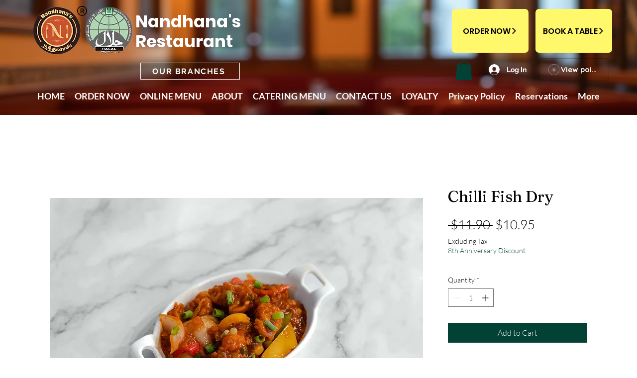

--- FILE ---
content_type: image/svg+xml
request_url: https://static.wixstatic.com//shapes/11062b_a54e59d0323a42b6a4ebcd3cf1faf716.svg
body_size: 368
content:
<?xml version="1.0" encoding="UTF-8"?>
<svg data-bbox="20 20 160 160" viewBox="0 0 200 200" height="200" width="200" xmlns="http://www.w3.org/2000/svg" data-type="color">
    <g>
        <path d="M100 180c-44.1 0-80-35.9-80-80s35.9-80 80-80 80 35.9 80 80-35.9 80-80 80zm0-154c-40.8 0-74 33.2-74 74s33.2 74 74 74 74-33.2 74-74-33.2-74-74-74z" fill="#878787" data-color="1"/>
        <path fill="#878787" d="m100 64.3 5.9 25.3 23.5-11.2-16.2 20.4 23.5 11.4-26.1.1 5.7 25.4-16.3-20.3-16.3 20.3 5.7-25.4-26.1-.1 23.5-11.4-16.2-20.4 23.5 11.2 5.9-25.3z" data-color="1"/>
    </g>
</svg>
